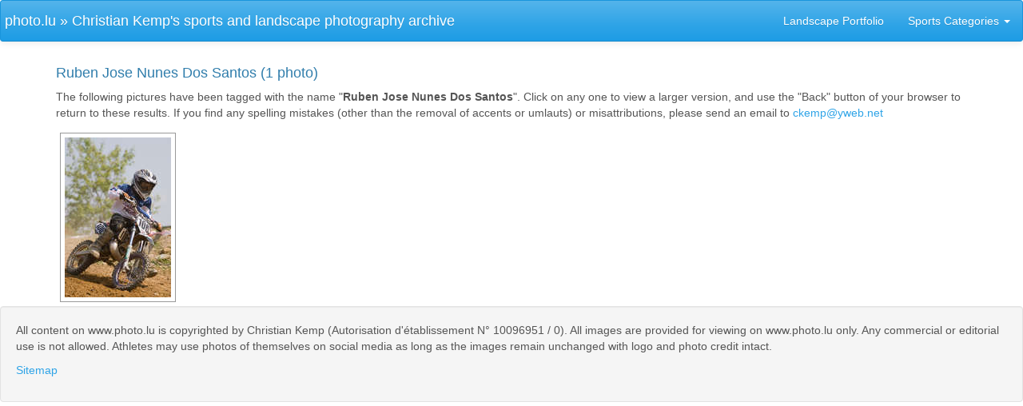

--- FILE ---
content_type: text/html; charset=ISO-8859-1
request_url: https://www.photo.lu/gallery/tags/Ruben-Jose-Nunes-Dos-Santos
body_size: 1930
content:
<!DOCTYPE html
	PUBLIC "-//W3C//DTD XHTML 1.0 Strict//EN" "http://www.w3.org/TR/xhtml1/DTD/xhtml1-strict.dtd"
	 "">
<html xmlns="http://www.w3.org/1999/xhtml" lang="en-US" xml:lang="en-US">
<head>
<title>photo.lu » Ruben Jose Nunes Dos Santos</title>
<meta content="text/html; charset=ISO-8859-1" http-equiv="Content-Type" />
<meta content="width=device-width, initial-scale=1" name="viewport" />
<link rel="stylesheet" type="text/css" href="/bootstrap/css/bootstrap.min.css" />
<link rel="stylesheet" type="text/css" href="/bootstrap/css/ckemp.css" />
<script type="text/javascript"></script>
<script src="/jquery-1.11.1.min.js" type="text/javascript"></script>
<script src="/bootstrap/js/bootstrap.min.js" type="text/javascript"></script>
</head>
<body>
<nav class="navbar navbar-default " role="navigation">
 <div class="navbar-header">
  <h1 class="navbar-brand"><a href="/" style="color: #FFF">photo.lu</a></h1><h2 class="navbar-brand navbar-nav navbar-right collapse navbar-collapse"> &raquo; Christian Kemp's sports and landscape photography archive</h2>
  <button type="button" class="navbar-toggle" data-toggle="collapse" data-target="#navbar-collapse-1">
   <span class="sr-only">Toggle navigation</span>
   <span class="icon-bar"></span>
   <span class="icon-bar"></span>
   <span class="icon-bar"></span>
  </button>
 </div>
 <div class="collapse navbar-collapse" id="navbar-collapse-1">
  <ul class="nav navbar-nav navbar-right">
   <li><a href="/portfolio/">Landscape Portfolio</a></li>
   <li class="dropdown"><a href="#" class="dropdown-toggle" data-toggle="dropdown" role="button" aria-expanded="false">Sports Categories <span class="caret"></span></a>
    <ul class="dropdown-menu" role="menu">
     <li><a href="/gallery/cat/American%20Football">American Football</a> </li><li><a href="/gallery/cat/Archery">Archery</a> </li><li><a href="/gallery/cat/BMX">BMX</a> </li><li><a href="/gallery/cat/Badminton">Badminton</a> </li><li><a href="/gallery/cat/Bask">Bask</a> </li><li><a href="/gallery/cat/Basketball">Basketball</a> </li><li><a href="/gallery/cat/Beach%20Volley">Beach Volley</a> </li><li><a href="/gallery/cat/Beachvolley">Beachvolley</a> </li><li><a href="/gallery/cat/Bike%20Polo">Bike Polo</a> </li><li><a href="/gallery/cat/Boxing">Boxing</a> </li><li><a href="/gallery/cat/Bubble%20Football">Bubble Football</a> </li><li><a href="/gallery/cat/Canoe%20Sprint">Canoe Sprint</a> </li><li><a href="/gallery/cat/Carriage%20Driving">Carriage Driving</a> </li><li><a href="/gallery/cat/Cross%20Duathlon">Cross Duathlon</a> </li><li><a href="/gallery/cat/Cycling">Cycling</a> </li><li><a href="/gallery/cat/Cyclo-cross">Cyclo-cross</a> </li><li><a href="/gallery/cat/Cyclocross">Cyclocross</a> </li><li><a href="/gallery/cat/Dancing">Dancing</a> </li><li><a href="/gallery/cat/Duathlon">Duathlon</a> </li><li><a href="/gallery/cat/Equestrian%20Vaulting">Equestrian Vaulting</a> </li><li><a href="/gallery/cat/Fencing">Fencing</a> </li><li><a href="/gallery/cat/Foot">Foot</a> </li><li><a href="/gallery/cat/Football">Football</a> </li><li><a href="/gallery/cat/Futsal">Futsal</a> </li><li><a href="/gallery/cat/Gymastics">Gymastics</a> </li><li><a href="/gallery/cat/Gymnastics">Gymnastics</a> </li><li><a href="/gallery/cat/Ha">Ha</a> </li><li><a href="/gallery/cat/Handball">Handball</a> </li><li><a href="/gallery/cat/Hillclimbing">Hillclimbing</a> </li><li><a href="/gallery/cat/Ice%20Hockey">Ice Hockey</a> </li><li><a href="/gallery/cat/Ice%20Scating">Ice Scating</a> </li><li><a href="/gallery/cat/Judo">Judo</a> </li><li><a href="/gallery/cat/Jumping">Jumping</a> </li><li><a href="/gallery/cat/Karate">Karate</a> </li><li><a href="/gallery/cat/Kicker">Kicker</a> </li><li><a href="/gallery/cat/Korfball">Korfball</a> </li><li><a href="/gallery/cat/Motocross">Motocross</a> </li><li><a href="/gallery/cat/Mountainbike">Mountainbike</a> </li><li><a href="/gallery/cat/Muay%20Thai">Muay Thai</a> </li><li><a href="/gallery/cat/Multisports">Multisports</a> </li><li><a href="/gallery/cat/Padel">Padel</a> </li><li><a href="/gallery/cat/Powerlifting">Powerlifting</a> </li><li><a href="/gallery/cat/Roller%20Derby">Roller Derby</a> </li><li><a href="/gallery/cat/Rugby">Rugby</a> </li><li><a href="/gallery/cat/Sailing">Sailing</a> </li><li><a href="/gallery/cat/Shooting">Shooting</a> </li><li><a href="/gallery/cat/Short%20Track">Short Track</a> </li><li><a href="/gallery/cat/Skateboard">Skateboard</a> </li><li><a href="/gallery/cat/Special%20Olympics">Special Olympics</a> </li><li><a href="/gallery/cat/Swimming">Swimming</a> </li><li><a href="/gallery/cat/Table%20Tennis">Table Tennis</a> </li><li><a href="/gallery/cat/Taekwondo">Taekwondo</a> </li><li><a href="/gallery/cat/Tennis">Tennis</a> </li><li><a href="/gallery/cat/Track%20and%20FIeld">Track and FIeld</a> </li><li><a href="/gallery/cat/Track%20and%20Field">Track and Field</a> </li><li><a href="/gallery/cat/Track%20and%20field">Track and field</a> </li><li><a href="/gallery/cat/Triathlon">Triathlon</a> </li><li><a href="/gallery/cat/Voelkerball">Voelkerball</a> </li><li><a href="/gallery/cat/Volleyball">Volleyball</a> </li><li><a href="/gallery/cat/Wakeboard">Wakeboard</a> </li><li><a href="/gallery/cat/Water%20Polo">Water Polo</a> </li><li><a href="/gallery/cat/Wheelchair%20Basketball">Wheelchair Basketball</a> </li><li><a href="/gallery/cat/Zumba">Zumba</a> </li>
    </ul>
   </li>
  </ul>
 </div>
</nav>

<div class="container"><div class="list"><h4>Ruben Jose Nunes Dos Santos (1 photo)</h4><p>The following pictures have been tagged with the name &quot;<strong>Ruben Jose Nunes Dos Santos</strong>&quot;. Click on any one to view a larger version, and use the &quot;Back&quot; button of your browser to return to these results. If you find any spelling mistakes (other than the removal of accents or umlauts) or misattributions, please send an email to <a href="mailto:ckemp@yweb.net">ckemp@yweb.net</a></p><div id="gallery"><div class="gallery" style="text-align: center;"><div><a href="/image/2009-05-01-motocross/_71R6410.jpg" style="width: 145px; height: 212px;"><img src="/g/2009-05-01-motocross/thumbnails/_71R6410.jpg" width="133" height="200" style="margin: 0 0px 0 0px;" alt=""/></a></div></div></div></div></div><div class="well"><p>All content on www.photo.lu is copyrighted by Christian Kemp (Autorisation d'&eacute;tablissement N° 10096951 / 0). All images are provided for viewing on www.photo.lu only. Any commercial or editorial use is not allowed. Athletes may use photos of themselves on social media as long as the images remain unchanged with logo and photo credit intact.</p><p><a href="/sitemap/">Sitemap</a></p></div>
</body>
</html>

--- FILE ---
content_type: text/css
request_url: https://www.photo.lu/bootstrap/css/ckemp.css
body_size: 327
content:
.label
{
	display: inline /* android bug */
}
.t4 a {
font-size: 110%;
}
.t3 a {
font-size: 100%;
}
.t2 a {
font-size: 90%;
}
.t1 a {
font-size: 80%;
}
.catr
{
float:right;
padding-right:5px;
}
#gallery {
width:100%;
float:left;
display:block;
margin-right:0;*/
}
.gallery div a {
border: 1px solid #999;
float:left;
margin:5px;
padding:5px;
}
h1 {
padding-top: 0;
padding-bottom: 0;
margin-top: 0;
margin-bottom: 0px;
}
.navbar-brand {
padding-left: 5px;
padding-right: 0;
}

.g1-image {
	margin: 0 auto;
	max-height: 75vh;
}

.g1-1 {
	margin-bottom: 1em;
	position: relative;
	z-index:2,
	margin: 0;
	padding: 0;
	text-align: center;
}

.g1-bg {
	position: absolute;
	z-index: -1;
	background-size: 100% 100%;
	width: 100%;
	height: 100%;
	-webkit-filter: blur(8px);
	-moz-filter: blur(8px);
	-o-filter: blur(8px);
	-ms-filter: blur(8px);
	filter: blur(8px);
}
.g1-2 {
	position: absolute;
	bottom: 0;
	width: 100%;
	background: -moz-linear-gradient(top, transparent 0%, rgba(0,0,0,1) 100%);
	background: -webkit-gradient(linear, left top, left bottom, color-stop(0%, transparent), color-stop(100%, rgba(0,0,0,1)));
	background: -webkit-linear-gradient(top, transparent 0%, rgba(0,0,0,1) 100%);
	background: -o-linear-gradient(top, transparent 0%, rgba(0,0,0,1) 100%);
	background: -ms-linear-gradient(top, transparent 0%, rgba(0,0,0,1) 100%);
	background: linear-gradient(to bottom, rgba(0,0,0,0) 0%,rgba(0,0,0,0.1) 80%,rgba(0,0,0,0.5) 100%);
}

.g1-2 div {
	z-index: 1;
	padding: 0 0 0.5em 0.5em;
	margin:0;
	font-size: 110%;
}

.g1-2 h3 {
	padding: 0 0 0.5em 0;
	margin:0;
	text-shadow: 1px 1px #666;
}
.g1-2 a {
	color: #FFF;
	font-size: 110%;
.g1-2-i {
	margin: 0;
	padding: 0;
}